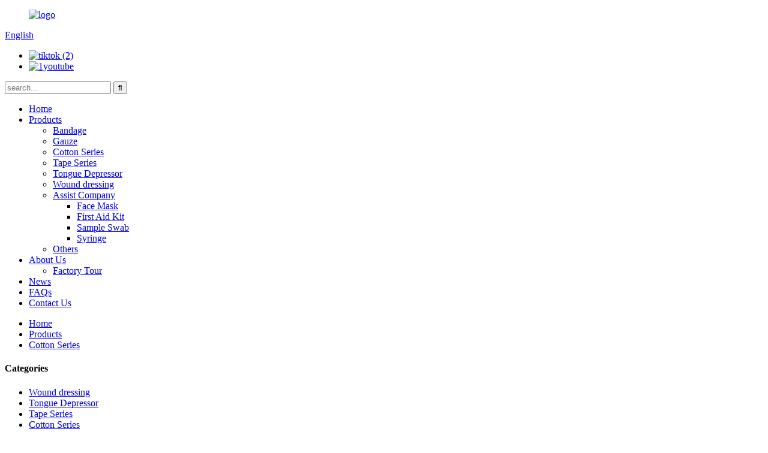

--- FILE ---
content_type: text/html
request_url: https://www.hdbandage.com/cotton-roll-product/
body_size: 12379
content:
<!DOCTYPE html>
<html dir="ltr" lang="en">
<head>

<title>wholesale 100% pure dental cotton rolls 100g high quality absorbent cotton roll Manufacture and Supplier | Hongde</title>
<meta http-equiv="Content-Type" content="text/html; charset=UTF-8" />
<meta name="viewport" content="width=device-width,initial-scale=1,minimum-scale=1,maximum-scale=1,user-scalable=no">
<link rel="apple-touch-icon-precomposed" href="">
<meta name="format-detection" content="telephone=no">
<meta name="apple-mobile-web-app-capable" content="yes">
<meta name="apple-mobile-web-app-status-bar-style" content="black">
<meta property="og:url" content="https://www.hdbandage.com:443/cotton-roll-product/"/>
<meta property="og:title" content="100% pure dental cotton rolls 100g high quality absorbent cotton roll"/>
<meta property="og:description" content="




Item
For Surgical Cleaning Medical Cotton Roll Surgical Products Dressing Sugical Disposable Item


Material
Cotton


Certificates
CE, ISO13485, FDA


Delivery Date
25days


MOQ
1000 Rolls


Samples
Available


Size(G.W.)/roll size
Quantity/ctn
Carton size




500g(10*30)
25rolls
51*30.5*51c..."/>
<meta property="og:type" content="product"/>
<meta property="og:image" content="//cdn.globalso.com/hdbandage/100g-high-quality-absorbent-cotton-roll-4.jpg"/>
<meta property="og:site_name" content="https://www.hdbandage.com/"/>
<link href="//cdn.globalso.com/hdbandage/style/global/style.css" rel="stylesheet">
<link href="//cdn.globalso.com/hdbandage/style/public/public.css" rel="stylesheet">
<link rel="shortcut icon" href="//cdn.globalso.com/hdbandage/e7e1f705.ico" />
<meta name="author" content="gd-admin"/>
<meta name="description" itemprop="description" content="Item For Surgical Cleaning Medical Cotton Roll Surgical Products Dressing Sugical Disposable Item Material Cotton Certificates CE," />

<meta name="keywords" itemprop="keywords" content="absorbent cotton roll,cotton ball,cotton ball roll,cotton bandage,cotton bandage roll price,cotton roll under cast padding,cotton rolls,cotton wool roll,medical cotton,medical cotton wool roll" />

<link rel="canonical" href="https://www.hdbandage.com/cotton-roll-product/" />

</head>
<body>
<header class="head-wrapper">
  <div class="head-top layout">
   <figure class="logo"><a href="https://www.hdbandage.com/">
                <img src="//cdn.globalso.com/hdbandage/e7e1f7053.png" alt="logo">
                </a></figure>
    <section class="header-right">
      <section class="right-top">
        <div class="change-language ensemble">
  <div class="change-language-info">
    <div class="change-language-title medium-title">
       <div class="language-flag language-flag-en"><a href="https://www.hdbandage.com/"><b class="country-flag"></b><span>English</span> </a></div>
       <b class="language-icon"></b> 
    </div>
	<div class="change-language-cont sub-content">
        <div class="empty"></div>
    </div>
  </div>
</div>
<!--theme189-->        <ul class="gm-sep head-social">
                     <li><a rel="nofollow" target="_blank" href="https://www.tiktok.com/@ajhdmedical"><img src="//cdn.globalso.com/hdbandage/tiktok-2.png" alt="tiktok (2)"></a></li>
                        <li><a rel="nofollow" target="_blank" href="https://www.youtube.com/@AnjiHongdeMed"><img src="//cdn.globalso.com/hdbandage/1youtube.png" alt="1youtube"></a></li>
                    </ul>
      </section>
      <section class="right-bottom">
        <div class="head-search">
          <form  action="/search.php" method="get">
          <input class="search-ipt" type="text" placeholder="search..."  name="s" id="s" />
          <input type="hidden" name="cat" value="490"/>
          <input class="search-btn" type="submit"  id="searchsubmit" value="&#xf002;"/>
        </form>
        </div>
        <!--<ul class="head-contact">-->
          
        <!--     <li class="head-email"> <a href="mailto:sales801@cnhltrade.com"><span class="val">sales801@cnhltrade.com</span> </a> </li>-->
        <!--   <li class="head-phone"><span class="val">+86 18157260273</span> <a href="tel:+86 18157260273"></a> </li>-->
        <!--</ul>-->
      </section>
    </section>
  </div>
  <nav class="nav-bar">
    <div class="nav-wrap">
      <ul class="nav">
       <li><a href="/">Home</a></li>
<li class="current-post-ancestor current-menu-parent"><a href="https://www.hdbandage.com/products/">Products</a>
<ul class="sub-menu">
	<li><a href="https://www.hdbandage.com/bandage/">Bandage</a></li>
	<li><a href="https://www.hdbandage.com/gauze/">Gauze</a></li>
	<li class="current-post-ancestor current-menu-parent"><a href="https://www.hdbandage.com/cotton-series/">Cotton Series</a></li>
	<li><a href="https://www.hdbandage.com/tape-series/">Tape Series</a></li>
	<li><a href="https://www.hdbandage.com/tongue-depressor/">Tongue Depressor</a></li>
	<li><a href="https://www.hdbandage.com/wound-dressing/">Wound dressing</a></li>
	<li><a href="https://www.hdbandage.com/assist-company/">Assist Company</a>
	<ul class="sub-menu">
		<li><a href="https://www.hdbandage.com/face-mask/">Face Mask</a></li>
		<li><a href="https://www.hdbandage.com/first-aid-kit/">First Aid Kit</a></li>
		<li><a href="https://www.hdbandage.com/sample-swab/">Sample Swab</a></li>
		<li><a href="https://www.hdbandage.com/syringe/">Syringe</a></li>
	</ul>
</li>
	<li><a href="https://www.hdbandage.com/others/">Others</a></li>
</ul>
</li>
<li><a href="https://www.hdbandage.com/about-us/">About Us</a>
<ul class="sub-menu">
	<li><a href="https://www.hdbandage.com/factory-tour/">Factory Tour</a></li>
</ul>
</li>
<li><a href="https://www.hdbandage.com/news/">News</a></li>
<li><a href="https://www.hdbandage.com/faqs/">FAQs</a></li>
<li><a href="https://www.hdbandage.com/contact-us/">Contact Us</a></li>
      </ul>
    </div>
  </nav>
 </header>
  <div class="page-banner layout">
       </div>
     	
<nav class="path-bar">
  <ul class="path-nav layout">
    <li> <a itemprop="breadcrumb" href="https://www.hdbandage.com/">Home</a></li><li> <a itemprop="breadcrumb" href="https://www.hdbandage.com/products/" title="Products">Products</a> </li><li> <a itemprop="breadcrumb" href="https://www.hdbandage.com/cotton-series/" title="Cotton Series">Cotton Series</a> </li>  </ul>
</nav>
        <div id="loading"></div> 
 <section class="layout main_content">
    			 <!-- aside begin -->
    	
<aside class="aside">
<section class="aside-wrap">

          <section class="side-widget">
             <div class="side-tit-bar">
                <h4 class="side-tit">Categories</h4>
             </div>
              <ul class="side-cate">
               <li><a href="https://www.hdbandage.com/wound-dressing/">Wound dressing</a></li>
<li><a href="https://www.hdbandage.com/tongue-depressor/">Tongue Depressor</a></li>
<li><a href="https://www.hdbandage.com/tape-series/">Tape Series</a></li>
<li class="current-post-ancestor current-menu-parent"><a href="https://www.hdbandage.com/cotton-series/">Cotton Series</a></li>
<li><a href="https://www.hdbandage.com/gauze/">Gauze</a></li>
<li><a href="https://www.hdbandage.com/bandage/">Bandage</a></li>
<li><a href="https://www.hdbandage.com/assist-company/">Assist Company</a>
<ul class="sub-menu">
	<li><a href="https://www.hdbandage.com/face-mask/">Face Mask</a></li>
	<li><a href="https://www.hdbandage.com/first-aid-kit/">First Aid Kit</a></li>
	<li><a href="https://www.hdbandage.com/sample-swab/">Sample Swab</a></li>
	<li><a href="https://www.hdbandage.com/syringe/">Syringe</a></li>
</ul>
</li>
<li><a href="https://www.hdbandage.com/others/">Others</a></li>
                </ul>
     
          </section>

		  <div class="side-widget">
                <div class="side-tit-bar">
                <h2 class="side-tit">Featured products</h2>
                </div>
                <div class="side-product-items">
                <span  class="btn-prev"></span>
         			<div class="items_content">
                     <ul class="gm-sep">
<li class="side_product_item"><figure>
                             <a  class="item-img" href="https://www.hdbandage.com/eco-friendly-disposable-bamboo-cotton-buds-makeup-remove-cotton-buds-product/"><img src="//cdn.globalso.com/hdbandage/Eco-friendly-disposable-Bamboo-cotton-buds-makeup-remove-cotton-buds-21-300x300.jpg" alt="Eco-friendly disposable Bamboo cotton buds makeup remove cotton buds"></a>
                              <figcaption><a href="https://www.hdbandage.com/eco-friendly-disposable-bamboo-cotton-buds-makeup-remove-cotton-buds-product/">Eco-friendly disposable Bamboo cotton buds makeup re...</a></figcaption>
                          </figure>
                          </li>
                       
<li class="side_product_item"><figure>
                             <a  class="item-img" href="https://www.hdbandage.com/pbt-bandage-product/"><img src="//cdn.globalso.com/hdbandage/PBT-Bandage-300x300.jpg" alt="PBT Bandage"></a>
                              <figcaption><a href="https://www.hdbandage.com/pbt-bandage-product/">PBT Bandage</a></figcaption>
                          </figure>
                          </li>
                       
<li class="side_product_item"><figure>
                             <a  class="item-img" href="https://www.hdbandage.com/silicone-gel-tape-product/"><img src="//cdn.globalso.com/hdbandage/Silicone-Gel-Tape-12-300x300.jpg" alt="Silicone Gel Tape"></a>
                              <figcaption><a href="https://www.hdbandage.com/silicone-gel-tape-product/">Silicone Gel Tape</a></figcaption>
                          </figure>
                          </li>
                       
<li class="side_product_item"><figure>
                             <a  class="item-img" href="https://www.hdbandage.com/surgical-medical-adhesive-non-woven-wound-dressing-product/"><img src="//cdn.globalso.com/hdbandage/54ec7c305e3a9a551e2cee9f6613ca9e1-300x300.jpg" alt="Surgical Medical Adhesive Non-Woven Wound Dressing"></a>
                              <figcaption><a href="https://www.hdbandage.com/surgical-medical-adhesive-non-woven-wound-dressing-product/">Surgical Medical Adhesive Non-Woven Wound Dressing</a></figcaption>
                          </figure>
                          </li>
                       
<li class="side_product_item"><figure>
                             <a  class="item-img" href="https://www.hdbandage.com/non-woven-self-adhesive-bandage-2-product/"><img src="//cdn.globalso.com/hdbandage/Non-Woven-Self-Adhesive-Bandage-Wrap-300x300.jpg" alt="Non-Woven Self Adhesive Bandage Wrap"></a>
                              <figcaption><a href="https://www.hdbandage.com/non-woven-self-adhesive-bandage-2-product/">Non-Woven Self Adhesive Bandage Wrap</a></figcaption>
                          </figure>
                          </li>
                       
<li class="side_product_item"><figure>
                             <a  class="item-img" href="https://www.hdbandage.com/100-cotton-crepe-bandage-product/"><img src="//cdn.globalso.com/hdbandage/Cotton-Crepe-Bandage-1-300x300.jpg" alt="100% Cotton Crepe Bandage"></a>
                              <figcaption><a href="https://www.hdbandage.com/100-cotton-crepe-bandage-product/">100% Cotton Crepe Bandage</a></figcaption>
                          </figure>
                          </li>
                       
<li class="side_product_item"><figure>
                             <a  class="item-img" href="https://www.hdbandage.com/cotton-roll-product/"><img src="//cdn.globalso.com/hdbandage/100g-high-quality-absorbent-cotton-roll-4-300x300.jpg" alt="100% pure dental cotton rolls 100g high quality absorbent cotton roll"></a>
                              <figcaption><a href="https://www.hdbandage.com/cotton-roll-product/">100% pure dental cotton rolls 100g high quality abso...</a></figcaption>
                          </figure>
                          </li>
                       
<li class="side_product_item"><figure>
                             <a  class="item-img" href="https://www.hdbandage.com/high-elastic-bandage-product/"><img src="//cdn.globalso.com/hdbandage/High-Elastic-Compression-SKin-Bandage-With-Clips-11-300x300.jpg" alt="High Elastic Compression SKin Bandage With Clips"></a>
                              <figcaption><a href="https://www.hdbandage.com/high-elastic-bandage-product/">High Elastic Compression SKin Bandage With Clips</a></figcaption>
                          </figure>
                          </li>
                       
<li class="side_product_item"><figure>
                             <a  class="item-img" href="https://www.hdbandage.com/stockinette-product/"><img src="//cdn.globalso.com/hdbandage/Stockinette-3-300x300.jpg" alt="Stockinette"></a>
                              <figcaption><a href="https://www.hdbandage.com/stockinette-product/">Stockinette</a></figcaption>
                          </figure>
                          </li>
                       
<li class="side_product_item"><figure>
                             <a  class="item-img" href="https://www.hdbandage.com/lap-sponge-product/"><img src="//cdn.globalso.com/hdbandage/OEM-Non-Sterile-Laparotomy-Sponge-300x300.jpg" alt="OEM Non Sterile Laparotomy Sponge, Abdominal Swab, Surgical Lap Sponge"></a>
                              <figcaption><a href="https://www.hdbandage.com/lap-sponge-product/">OEM Non Sterile Laparotomy Sponge, Abdominal Swab, S...</a></figcaption>
                          </figure>
                          </li>
                       
<li class="side_product_item"><figure>
                             <a  class="item-img" href="https://www.hdbandage.com/kinesio-tape-product/"><img src="//cdn.globalso.com/hdbandage/Kinesio-tape-kinesiology-tape-waterproof-athletic-elastic-muscle-tape-sports-tape-kinesiology-tape-Muscle-Tape-1-300x300.jpg" alt="Kinesio tape kinesiology tape waterproof athletic elastic muscle tape sports tape kinesiology tape Muscle Tape"></a>
                              <figcaption><a href="https://www.hdbandage.com/kinesio-tape-product/">Kinesio tape kinesiology tape waterproof athletic el...</a></figcaption>
                          </figure>
                          </li>
                       
<li class="side_product_item"><figure>
                             <a  class="item-img" href="https://www.hdbandage.com/pariffin-gauze-product/"><img src="//cdn.globalso.com/hdbandage/13c44bd1f82bd52368e0a0d85ff5a302-300x300.jpg" alt="Paraffin Gauze"></a>
                              <figcaption><a href="https://www.hdbandage.com/pariffin-gauze-product/">Paraffin Gauze</a></figcaption>
                          </figure>
                          </li>
                       
<li class="side_product_item"><figure>
                             <a  class="item-img" href="https://www.hdbandage.com/military-bandageemergency-bandage-product/"><img src="//cdn.globalso.com/hdbandage/074bfe5b3846beb882eb2ac65201d3a61-300x300.jpg" alt="Military Bandage/Emergency bandage"></a>
                              <figcaption><a href="https://www.hdbandage.com/military-bandageemergency-bandage-product/">Military Bandage/Emergency bandage</a></figcaption>
                          </figure>
                          </li>
                       
<li class="side_product_item"><figure>
                             <a  class="item-img" href="https://www.hdbandage.com/plaster-of-paris-bandage-product/"><img src="//cdn.globalso.com/hdbandage/Plaster-of-Paris-Bandage-300x300.jpg" alt="Plaster of Paris Bandage"></a>
                              <figcaption><a href="https://www.hdbandage.com/plaster-of-paris-bandage-product/">Plaster of Paris Bandage</a></figcaption>
                          </figure>
                          </li>
                       
                  
                    </ul>
                 </div>
                <span  class="btn-next"></span>
                </div>
            </div>
		  
</section>
	  </aside>           <!--// aisde end -->
           <!-- main begin -->
           <section class="main" >
      <div class="main-tit-bar">
               
            </div>
              <!-- product info -->
              <section class="product-intro">
<div class="product-view" >
<!-- Piliang S-->
<!-- Piliang E-->
<div class="product-image"><a class="cloud-zoom" id="zoom1" data-zoom="adjustX:0, adjustY:0" href="//cdn.globalso.com/hdbandage/100g-high-quality-absorbent-cotton-roll-4.jpg">
<img src="//cdn.globalso.com/hdbandage/100g-high-quality-absorbent-cotton-roll-4.jpg" itemprop="image" title="" alt="100% pure dental cotton rolls 100g high quality absorbent cotton roll Featured Image" style="width:100%" /></a>
</div><div class="image-additional">
          <ul class="image-items">
                           <li  class="image-item  current"><a class="cloud-zoom-gallery item"  href="//cdn.globalso.com/hdbandage/100g-high-quality-absorbent-cotton-roll-4.jpg" data-zoom="useZoom:zoom1, smallImage://cdn.globalso.com/hdbandage/100g-high-quality-absorbent-cotton-roll-4.jpg"><img src="//cdn.globalso.com/hdbandage/100g-high-quality-absorbent-cotton-roll-4-300x300.jpg" alt="100% pure dental cotton rolls 100g high quality absorbent cotton roll" /></a></li>
                       <li  class="image-item  "><a class="cloud-zoom-gallery item"  href="//cdn.globalso.com/hdbandage/100g-high-quality-absorbent-cotton-roll-2.jpg" data-zoom="useZoom:zoom1, smallImage://cdn.globalso.com/hdbandage/100g-high-quality-absorbent-cotton-roll-2.jpg"><img src="//cdn.globalso.com/hdbandage/100g-high-quality-absorbent-cotton-roll-2-300x300.jpg" alt="100% pure dental cotton rolls 100g high quality absorbent cotton roll" /></a></li>
                       <li  class="image-item  "><a class="cloud-zoom-gallery item"  href="//cdn.globalso.com/hdbandage/100g-high-quality-absorbent-cotton-roll-3.jpg" data-zoom="useZoom:zoom1, smallImage://cdn.globalso.com/hdbandage/100g-high-quality-absorbent-cotton-roll-3.jpg"><img src="//cdn.globalso.com/hdbandage/100g-high-quality-absorbent-cotton-roll-3-300x300.jpg" alt="100% pure dental cotton rolls 100g high quality absorbent cotton roll" /></a></li>
                       <li  class="image-item  "><a class="cloud-zoom-gallery item"  href="//cdn.globalso.com/hdbandage/100g-high-quality-absorbent-cotton-roll-11.jpg" data-zoom="useZoom:zoom1, smallImage://cdn.globalso.com/hdbandage/100g-high-quality-absorbent-cotton-roll-11.jpg"><img src="//cdn.globalso.com/hdbandage/100g-high-quality-absorbent-cotton-roll-11-300x300.jpg" alt="100% pure dental cotton rolls 100g high quality absorbent cotton roll" /></a></li>
                       <li  class="image-item  "><a class="cloud-zoom-gallery item"  href="//cdn.globalso.com/hdbandage/56051196601aa6e1847a3b5989c99948.jpg" data-zoom="useZoom:zoom1, smallImage://cdn.globalso.com/hdbandage/56051196601aa6e1847a3b5989c99948.jpg"><img src="//cdn.globalso.com/hdbandage/56051196601aa6e1847a3b5989c99948-300x300.jpg" alt="100% pure dental cotton rolls 100g high quality absorbent cotton roll" /></a></li>
                    </ul>
        </div>
             
</div>
<section class="product-summary">
     <h1 class="title">100% pure dental cotton rolls 100g high quality absorbent cotton roll</h1>
 <div class="product-meta">
<div>Short Description:</div>
<p></p>
<br />
</div>
<div class="gm-sep product-btn-wrap">
    <a href="javascript:" onclick="showMsgPop();" class="email">
                        CONTACT NOW</a>
    <!--<a href="/downloadpdf.php?id=1343" target="_blank" rel="external nofollow"   class="pdf">Download as PDF</a>-->
</div>
<div class="share-this"><div class="addthis_sharing_toolbox"></div></div>
</section>
              </section>
<section class="tab-content-wrap product-detail">
                 <div class="tab-title-bar detail-tabs">
                    <h2 class="tab-title title current"><span>Product Detail</span></h2>

		
                  	<h2 class="tab-title title"><span>Product Tags</span></h2>
                 </div>
                 <section class="tab-panel-wrap">
                 <section class="tab-panel disabled entry">
                 	                 <section class="tab-panel-content">
				
<div class="fl-builder-content fl-builder-content-1343 fl-builder-content-primary fl-builder-global-templates-locked" data-post-id="1343"><div class="fl-row fl-row-full-width fl-row-bg-none fl-node-644b629d33564" data-node="644b629d33564">
	<div class="fl-row-content-wrap">
				<div class="fl-row-content fl-row-full-width fl-node-content">
		
<div class="fl-col-group fl-node-644b629d33a3f" data-node="644b629d33a3f">
			<div class="fl-col fl-node-644b629d33bb7" data-node="644b629d33bb7" style="width: 100%;">
	<div class="fl-col-content fl-node-content">
	<div class="fl-module fl-module-rich-text fl-node-644b629d35570" data-node="644b629d35570" data-animation-delay="0.0">
	<div class="fl-module-content fl-node-content">
		<div class="fl-rich-text">
	<p><iframe src="https://cloud.video.alibaba.com/play/u/2153292369/p/1/e/6/t/1/d/hd/389248723829.mp4" height="480" width="640"></iframe></p>
<table class="aliDataTable" style="margin: 0px; padding: 0px; font-size: 12px; font-family: Arial, Helvetica, sans-senif; width: 665px; background-color: #ffffff; color: #333333; height: 624px;">
<tbody>
<tr>
<td style="font-size: 12pt; font-family: inherit; color: #ff9900; border: 1px solid #CCCCCC;" rowspan="6" colspan="2"><img title=" align=" alt="" src="//www.hdbandage.com/uploads/20170728023304_18143.jpg" width="350" height="204" /></td>
<td style="font-size: 10pt; font-family: inherit; color: #ff9900; border: 1px solid #CCCCCC;"><span style="font-style: inherit; font-weight: inherit; font-size: 14px; line-height: 21px; font-family: inherit; vertical-align: baseline; color: #0000ff;"><span style="font-weight: bold;">Item</span></span></td>
<td style="font-size: 10pt; font-family: inherit; color: #000000; border: 1px solid #CCCCCC;" colspan="2"><span style="font-style: inherit; font-weight: inherit; font-size: 14px; line-height: 21px; font-family: inherit; vertical-align: baseline;">For Surgical Cleaning Medical Cotton Roll Surgical Products Dressing Sugical Disposable Item</span></td>
</tr>
<tr>
<td style="font-size: 10pt; font-family: inherit; color: #ff9900; border: 1px solid #CCCCCC;"><span style="font-style: inherit; font-weight: inherit; font-size: 14px; line-height: 21px; font-family: inherit; vertical-align: baseline; color: #0000ff;"><span style="font-weight: bold;">Material</span></span></td>
<td style="font-size: 10pt; font-family: inherit; color: #000000; border: 1px solid #CCCCCC;" colspan="2"><span style="font-style: inherit; font-weight: inherit; font-size: 14px; line-height: 21px; font-family: inherit; vertical-align: baseline;"><span style="font-style: inherit; font-weight: inherit; line-height: 21px; font-family: Arial, Helvetica; vertical-align: baseline;">Cotton</span></span></td>
</tr>
<tr>
<td style="font-size: 10pt; font-family: inherit; color: #ff9900; border: 1px solid #CCCCCC;"><span style="font-style: inherit; font-weight: inherit; font-size: 14px; line-height: 21px; font-family: inherit; vertical-align: baseline; color: #0000ff;"><span style="font-weight: bold;">Certificates</span></span></td>
<td style="font-size: 10pt; font-family: inherit; color: #000000; border: 1px solid #CCCCCC;" colspan="2"><span style="font-style: inherit; font-weight: inherit; font-size: 14px; line-height: 21px; font-family: inherit; vertical-align: baseline;">CE, ISO13485, FDA</span></td>
</tr>
<tr>
<td style="font-size: 10pt; font-family: inherit; color: #ff9900; border: 1px solid #CCCCCC;"><span style="font-style: inherit; font-weight: inherit; font-size: 14px; line-height: 21px; font-family: inherit; vertical-align: baseline; color: #0000ff;"><span style="font-weight: bold;">Delivery Date</span></span></td>
<td style="font-size: 10pt; font-family: inherit; color: #000000; border: 1px solid #CCCCCC;" colspan="2"><span style="font-style: inherit; font-weight: inherit; font-size: 14px; line-height: 21px; font-family: inherit; vertical-align: baseline;">25days</span></td>
</tr>
<tr>
<td style="font-size: 10pt; font-family: inherit; color: #ff9900; border: 1px solid #CCCCCC;"><span style="font-style: inherit; font-weight: inherit; font-size: 14px; line-height: 21px; font-family: inherit; vertical-align: baseline; color: #0000ff;"><span style="font-weight: bold;">MOQ</span></span></td>
<td style="font-size: 10pt; font-family: inherit; color: #000000; border: 1px solid #CCCCCC;" colspan="2"><span style="font-style: inherit; font-weight: inherit; font-size: 14px; line-height: 21px; font-family: inherit; vertical-align: baseline;">1000 Rolls</span></td>
</tr>
<tr>
<td style="font-size: 10pt; font-family: inherit; color: #ff9900; border: 1px solid #CCCCCC;"><span style="font-style: inherit; font-weight: inherit; font-size: 14px; line-height: 21px; font-family: inherit; vertical-align: baseline; color: #0000ff;"><span style="font-weight: bold;">Samples</span></span></td>
<td style="font-size: 10pt; font-family: inherit; color: #000000; border: 1px solid #CCCCCC;" colspan="2"><span style="font-style: inherit; font-weight: inherit; font-size: 14px; line-height: 21px; font-family: inherit; vertical-align: baseline;">Available</span></td>
</tr>
<tr>
<td style="font-size: 10pt; font-family: inherit; color: #000000; border: 1px solid #CCCCCC; text-align: center;"><span style="font-style: inherit; font-weight: inherit; font-size: 14px; line-height: 21px; font-family: inherit; vertical-align: baseline;"><span style="font-weight: bold;"><span style="font-style: inherit; font-weight: inherit; font-size: inherit; line-height: 28px; font-family: arial, helvetica, sans-serif; vertical-align: baseline;">Size(G.W.)/roll size</span></span></span></td>
<td style="font-size: 10pt; font-family: inherit; color: #000000; border: 1px solid #CCCCCC; text-align: center;"><span style="font-style: inherit; font-weight: inherit; font-size: 14px; line-height: 21px; font-family: inherit; vertical-align: baseline;"><span style="font-weight: bold;"><span style="font-style: inherit; font-weight: inherit; font-size: inherit; line-height: 28px; font-family: arial, helvetica, sans-serif; vertical-align: baseline;">Quantity/ctn</span></span></span></td>
<td style="font-size: 10pt; font-family: inherit; color: #000000; border: 1px solid #CCCCCC; text-align: center;"><span style="font-style: inherit; font-weight: inherit; font-size: 14px; line-height: 21px; font-family: inherit; vertical-align: baseline;"><span style="font-weight: bold;"><span style="font-style: inherit; font-weight: inherit; font-size: inherit; line-height: 28px; font-family: arial, helvetica, sans-serif; vertical-align: baseline;">Carton size</span></span></span></td>
<td style="font-size: 10pt; font-family: inherit; color: #000000; border: 1px solid #CCCCCC; text-align: center;"></td>
<td style="font-size: 10pt; font-family: inherit; color: #000000; border: 1px solid #CCCCCC; text-align: center;"></td>
</tr>
<tr>
<td style="font-size: 10pt; font-family: inherit; color: #000000; border: 1px solid #CCCCCC; text-align: center;"><span style="font-style: inherit; font-weight: inherit; font-size: inherit; line-height: 20px; font-family: arial, helvetica, sans-serif; vertical-align: baseline;"><span style="font-style: inherit; font-weight: inherit; font-size: inherit; line-height: 28px; font-family: inherit; vertical-align: baseline;">500g</span><span style="font-style: inherit; font-weight: inherit; font-size: inherit; line-height: 28px; font-family: inherit; vertical-align: baseline;">(</span><span style="font-style: inherit; font-weight: inherit; font-size: inherit; line-height: 28px; font-family: inherit; vertical-align: baseline;">10*30</span><span style="font-style: inherit; font-weight: inherit; font-size: inherit; line-height: 28px; font-family: inherit; vertical-align: baseline;">)</span></span></td>
<td style="font-size: 10pt; font-family: inherit; color: #000000; border: 1px solid #CCCCCC; text-align: center;"><span style="font-style: inherit; font-weight: inherit; font-size: inherit; line-height: 28px; font-family: arial, helvetica, sans-serif; vertical-align: baseline;">25rolls</span></td>
<td style="font-size: 10pt; font-family: inherit; color: #000000; border: 1px solid #CCCCCC; text-align: center;"><span style="font-style: inherit; font-weight: inherit; font-size: inherit; line-height: 28px; font-family: arial, helvetica, sans-serif; vertical-align: baseline;">51*30.5*51cm</span></td>
<td style="font-size: 10pt; font-family: inherit; color: #000000; border: 1px solid #CCCCCC; text-align: center;"></td>
<td style="font-size: 10pt; font-family: inherit; color: #000000; border: 1px solid #CCCCCC; text-align: center;"></td>
</tr>
<tr>
<td style="font-size: 10pt; font-family: inherit; color: #000000; border: 1px solid #CCCCCC; text-align: center;"><span style="font-style: inherit; font-weight: inherit; font-size: inherit; line-height: 20px; font-family: arial, helvetica, sans-serif; vertical-align: baseline;"><span style="font-style: inherit; font-weight: inherit; font-size: inherit; line-height: 28px; font-family: inherit; vertical-align: baseline;">454g</span><span style="font-style: inherit; font-weight: inherit; font-size: inherit; line-height: 28px; font-family: inherit; vertical-align: baseline;">(</span><span style="font-style: inherit; font-weight: inherit; font-size: inherit; line-height: 28px; font-family: inherit; vertical-align: baseline;">10*30</span><span style="font-style: inherit; font-weight: inherit; font-size: inherit; line-height: 28px; font-family: inherit; vertical-align: baseline;">)</span></span></td>
<td style="font-size: 10pt; font-family: inherit; color: #000000; border: 1px solid #CCCCCC; text-align: center;"><span style="font-style: inherit; font-weight: inherit; font-size: inherit; line-height: 28px; font-family: arial, helvetica, sans-serif; vertical-align: baseline;">25rolls</span></td>
<td style="font-size: 10pt; font-family: inherit; color: #000000; border: 1px solid #CCCCCC; text-align: center;"><span style="font-style: inherit; font-weight: inherit; font-size: inherit; line-height: 28px; font-family: arial, helvetica, sans-serif; vertical-align: baseline;">51*30.5*51cm</span></td>
<td style="font-size: 10pt; font-family: inherit; color: #000000; border: 1px solid #CCCCCC; text-align: center;"></td>
<td style="font-size: 10pt; font-family: inherit; color: #000000; border: 1px solid #CCCCCC; text-align: center;"></td>
</tr>
<tr>
<td style="font-size: 10pt; font-family: inherit; color: #000000; border: 1px solid #CCCCCC; text-align: center;"><span style="font-style: inherit; font-weight: inherit; font-size: inherit; line-height: 21px; font-family: arial, helvetica, sans-serif; vertical-align: baseline;"><span style="font-style: inherit; font-weight: inherit; font-size: inherit; line-height: 28px; font-family: inherit; vertical-align: baseline;">450g</span><span style="font-style: inherit; font-weight: inherit; font-size: inherit; line-height: 28px; font-family: inherit; vertical-align: baseline;">(</span><span style="font-style: inherit; font-weight: inherit; font-size: inherit; line-height: 28px; font-family: inherit; vertical-align: baseline;">10*30</span><span style="font-style: inherit; font-weight: inherit; font-size: inherit; line-height: 28px; font-family: inherit; vertical-align: baseline;">)</span></span></td>
<td style="font-size: 10pt; font-family: inherit; color: #000000; border: 1px solid #CCCCCC; text-align: center;"><span style="font-style: inherit; font-weight: inherit; font-size: inherit; line-height: 28px; font-family: arial, helvetica, sans-serif; vertical-align: baseline;">25rolls</span></td>
<td style="font-size: 10pt; font-family: inherit; color: #000000; border: 1px solid #CCCCCC; text-align: center;"><span style="font-style: inherit; font-weight: inherit; font-size: inherit; line-height: 28px; font-family: arial, helvetica, sans-serif; vertical-align: baseline;">51*30.5*51cm</span></td>
<td style="font-size: 10pt; font-family: inherit; color: #000000; border: 1px solid #CCCCCC; text-align: center;"></td>
<td style="font-size: 10pt; font-family: inherit; color: #000000; border: 1px solid #CCCCCC; text-align: center;"></td>
</tr>
<tr>
<td style="font-size: 10pt; font-family: inherit; color: #000000; border: 1px solid #CCCCCC; text-align: center;"><span style="font-style: inherit; font-weight: inherit; font-size: inherit; line-height: 20px; font-family: arial, helvetica, sans-serif; vertical-align: baseline;"><span style="font-style: inherit; font-weight: inherit; font-size: inherit; line-height: 28px; font-family: inherit; vertical-align: baseline;">400g</span><span style="font-style: inherit; font-weight: inherit; font-size: inherit; line-height: 28px; font-family: inherit; vertical-align: baseline;">(</span><span style="font-style: inherit; font-weight: inherit; font-size: inherit; line-height: 28px; font-family: inherit; vertical-align: baseline;">10*30</span><span style="font-style: inherit; font-weight: inherit; font-size: inherit; line-height: 28px; font-family: inherit; vertical-align: baseline;">)</span></span></td>
<td style="font-size: 10pt; font-family: inherit; color: #000000; border: 1px solid #CCCCCC; text-align: center;"><span style="font-style: inherit; font-weight: inherit; font-size: inherit; line-height: 28px; font-family: arial, helvetica, sans-serif; vertical-align: baseline;">25rolls</span></td>
<td style="font-size: 10pt; font-family: inherit; color: #000000; border: 1px solid #CCCCCC; text-align: center;"><span style="font-style: inherit; font-weight: inherit; font-size: inherit; line-height: 28px; font-family: arial, helvetica, sans-serif; vertical-align: baseline;">51*30.5*51cm</span></td>
<td style="font-size: 10pt; font-family: inherit; color: #000000; border: 1px solid #CCCCCC; text-align: center;"></td>
<td style="font-size: 10pt; font-family: inherit; color: #000000; border: 1px solid #CCCCCC; text-align: center;"></td>
</tr>
<tr>
<td style="font-size: 10pt; font-family: inherit; color: #000000; border: 1px solid #CCCCCC; text-align: center;"><span style="font-style: inherit; font-weight: inherit; font-size: inherit; line-height: 20px; font-family: arial, helvetica, sans-serif; vertical-align: baseline;"><span style="font-style: inherit; font-weight: inherit; font-size: inherit; line-height: 28px; font-family: inherit; vertical-align: baseline;">300g</span><span style="font-style: inherit; font-weight: inherit; font-size: inherit; line-height: 28px; font-family: inherit; vertical-align: baseline;">(</span><span style="font-style: inherit; font-weight: inherit; font-size: inherit; line-height: 28px; font-family: inherit; vertical-align: baseline;">8*25</span><span style="font-style: inherit; font-weight: inherit; font-size: inherit; line-height: 28px; font-family: inherit; vertical-align: baseline;">)</span></span></td>
<td style="font-size: 10pt; font-family: inherit; color: #000000; border: 1px solid #CCCCCC; text-align: center;"><span style="font-style: inherit; font-weight: inherit; font-size: inherit; line-height: 21px; font-family: arial, helvetica, sans-serif; vertical-align: baseline;"><span style="font-style: inherit; font-weight: inherit; font-size: inherit; line-height: 28px; font-family: inherit; vertical-align: baseline;">36rolls</span></span></td>
<td style="font-size: 10pt; font-family: inherit; color: #000000; border: 1px solid #CCCCCC; text-align: center;"><span style="font-style: inherit; font-weight: inherit; font-size: inherit; line-height: 20px; font-family: arial, helvetica, sans-serif; vertical-align: baseline;"><span style="font-style: inherit; font-weight: inherit; font-size: inherit; line-height: 21px; font-family: inherit; vertical-align: baseline;"><span style="font-style: inherit; font-weight: inherit; font-size: inherit; line-height: 28px; font-family: inherit; vertical-align: baseline;">48*25*48 cm</span></span></span></td>
<td style="font-size: 10pt; font-family: inherit; color: #000000; border: 1px solid #CCCCCC; text-align: center;"></td>
<td style="font-size: 10pt; font-family: inherit; color: #000000; border: 1px solid #CCCCCC; text-align: center;"></td>
</tr>
<tr>
<td style="font-size: 10pt; font-family: inherit; color: #000000; border: 1px solid #CCCCCC; text-align: center;"><span style="font-style: inherit; font-weight: inherit; font-size: inherit; line-height: 28px; font-family: arial, helvetica, sans-serif; vertical-align: baseline;">250g (8×20)</span></td>
<td style="font-size: 10pt; font-family: inherit; color: #000000; border: 1px solid #CCCCCC; text-align: center;"><span style="font-style: inherit; font-weight: inherit; font-size: inherit; line-height: 28px; font-family: arial, helvetica, sans-serif; vertical-align: baseline;">60rolls</span></td>
<td style="font-size: 10pt; font-family: inherit; color: #000000; border: 1px solid #CCCCCC; text-align: center;"><span style="font-style: inherit; font-weight: inherit; font-size: inherit; line-height: 28px; font-family: arial, helvetica, sans-serif; vertical-align: baseline;">60*32*42cm</span></td>
<td style="font-size: 10pt; font-family: inherit; color: #000000; border: 1px solid #CCCCCC; text-align: center;"></td>
<td style="font-size: 10pt; font-family: inherit; color: #000000; border: 1px solid #CCCCCC; text-align: center;"></td>
</tr>
<tr>
<td style="font-size: 10pt; font-family: inherit; color: #000000; border: 1px solid #CCCCCC; text-align: center;"><span style="font-style: inherit; font-weight: inherit; font-size: inherit; line-height: 28px; font-family: arial, helvetica, sans-serif; vertical-align: baseline;">200g (8×20)</span></td>
<td style="font-size: 10pt; font-family: inherit; color: #000000; border: 1px solid #CCCCCC; text-align: center;"><span style="font-style: inherit; font-weight: inherit; font-size: inherit; line-height: 28px; font-family: arial, helvetica, sans-serif; vertical-align: baseline;">100rolls</span></td>
<td style="font-size: 10pt; font-family: inherit; color: #000000; border: 1px solid #CCCCCC; text-align: center;"><span style="font-style: inherit; font-weight: inherit; font-size: inherit; line-height: 28px; font-family: arial, helvetica, sans-serif; vertical-align: baseline;">78*42*38 cm</span></td>
<td style="font-size: 10pt; font-family: inherit; color: #000000; border: 1px solid #CCCCCC; text-align: center;"></td>
<td style="font-size: 10pt; font-family: inherit; color: #000000; border: 1px solid #CCCCCC; text-align: center;"></td>
</tr>
<tr>
<td style="font-size: 10pt; font-family: inherit; color: #000000; border: 1px solid #CCCCCC; text-align: center;"><span style="font-style: inherit; font-weight: inherit; font-size: inherit; line-height: 28px; font-family: arial, helvetica, sans-serif; vertical-align: baseline;">150g (6.5×13)</span></td>
<td style="font-size: 10pt; font-family: inherit; color: #000000; border: 1px solid #CCCCCC; text-align: center;"><span style="font-style: inherit; font-weight: inherit; font-size: inherit; line-height: 28px; font-family: arial, helvetica, sans-serif; vertical-align: baseline;">100rolls</span></td>
<td style="font-size: 10pt; font-family: inherit; color: #000000; border: 1px solid #CCCCCC; text-align: center;"><span style="font-style: inherit; font-weight: inherit; font-size: inherit; line-height: 28px; font-family: arial, helvetica, sans-serif; vertical-align: baseline;">65*28*32.5cm</span></td>
<td style="font-size: 10pt; font-family: inherit; color: #000000; border: 1px solid #CCCCCC; text-align: center;"></td>
<td style="font-size: 10pt; font-family: inherit; color: #000000; border: 1px solid #CCCCCC; text-align: center;"></td>
</tr>
<tr>
<td style="font-size: 10pt; font-family: inherit; color: #000000; border: 1px solid #CCCCCC; text-align: center;"><span style="font-style: inherit; font-weight: inherit; font-size: inherit; line-height: 28px; font-family: arial, helvetica, sans-serif; vertical-align: baseline;">100g (6.5×13)</span></td>
<td style="font-size: 10pt; font-family: inherit; color: #000000; border: 1px solid #CCCCCC; text-align: center;"><span style="font-style: inherit; font-weight: inherit; font-size: inherit; line-height: 28px; font-family: arial, helvetica, sans-serif; vertical-align: baseline;">100rolls</span></td>
<td style="font-size: 10pt; font-family: inherit; color: #000000; border: 1px solid #CCCCCC; text-align: center;"><span style="font-style: inherit; font-weight: inherit; font-size: inherit; line-height: 28px; font-family: arial, helvetica, sans-serif; vertical-align: baseline;">65*28*32.5cm</span></td>
<td style="font-size: 10pt; font-family: inherit; color: #000000; border: 1px solid #CCCCCC; text-align: center;"></td>
<td style="font-size: 10pt; font-family: inherit; color: #000000; border: 1px solid #CCCCCC; text-align: center;"></td>
</tr>
<tr>
<td style="font-size: 10pt; font-family: inherit; color: #000000; border: 1px solid #CCCCCC; text-align: center;"><span style="font-style: inherit; font-weight: inherit; font-size: inherit; line-height: 28px; font-family: arial, helvetica, sans-serif; vertical-align: baseline;">50g (5.5*10)</span></td>
<td style="font-size: 10pt; font-family: inherit; color: #000000; border: 1px solid #CCCCCC; text-align: center;"><span style="font-style: inherit; font-weight: inherit; font-size: inherit; line-height: 28px; font-family: arial, helvetica, sans-serif; vertical-align: baseline;">200rolls</span></td>
<td style="font-size: 10pt; font-family: inherit; color: #000000; border: 1px solid #CCCCCC; text-align: center;"><span style="font-style: inherit; font-weight: inherit; font-size: inherit; line-height: 28px; font-family: arial, helvetica, sans-serif; vertical-align: baseline;">55*42*28cm</span></td>
<td style="font-size: 10pt; font-family: inherit; color: #000000; border: 1px solid #CCCCCC; text-align: center;"></td>
<td style="font-size: 10pt; font-family: inherit; color: #000000; border: 1px solid #CCCCCC; text-align: center;"></td>
</tr>
<tr>
<td style="font-size: 10pt; font-family: inherit; color: #000000; border: 1px solid #CCCCCC; text-align: center;"><span style="font-style: inherit; font-weight: inherit; font-size: inherit; line-height: 28px; font-family: arial, helvetica, sans-serif; vertical-align: baseline;">25g (5.5*7)</span></td>
<td style="font-size: 10pt; font-family: inherit; color: #000000; border: 1px solid #CCCCCC; text-align: center;"><span style="font-style: inherit; font-weight: inherit; font-size: inherit; line-height: 28px; font-family: arial, helvetica, sans-serif; vertical-align: baseline;">200rolls</span></td>
<td style="font-size: 10pt; font-family: inherit; color: #000000; border: 1px solid #CCCCCC; text-align: center;"><span style="font-style: inherit; font-weight: inherit; font-size: inherit; line-height: 28px; font-family: arial, helvetica, sans-serif; vertical-align: baseline;">55*42*28cm</span></td>
<td style="font-size: 10pt; font-family: inherit; color: #000000; border: 1px solid #CCCCCC; text-align: center;"></td>
<td style="font-size: 10pt; font-family: inherit; color: #000000; border: 1px solid #CCCCCC; text-align: center;"></td>
</tr>
<tr>
<td style="font-size: 12pt; font-family: inherit; color: #ff9900; border: 1px solid #CCCCCC;"><span style="font-style: inherit; font-weight: inherit; font-size: 18px; line-height: 27px; font-family: inherit; vertical-align: baseline; color: #ff6600;"><span style="font-weight: bold;">Characteristics</span></span></td>
<td style="font-size: 10pt; font-family: inherit; color: #000000; border: 1px solid #CCCCCC;" colspan="4">
<p style="font-style: inherit; font-weight: inherit; font-size: inherit; font-family: inherit; vertical-align: baseline;"><span style="font-style: inherit; font-weight: inherit; font-size: 14px; line-height: 21px; font-family: arial, helvetica, sans-serif; vertical-align: baseline;">1,<span style="font-style: inherit; font-weight: inherit; font-size: inherit; line-height: 21px; font-family: inherit; vertical-align: baseline;"><span style="font-style: inherit; font-weight: inherit; font-size: inherit; line-height: 21px; font-family: inherit; vertical-align: baseline;">100% highly absorbent cotton,<span style="font-style: inherit; font-weight: inherit; font-size: inherit; line-height: 24px; font-family: inherit; vertical-align: baseline;">Softandlongwhitefiber</span><span style="font-style: inherit; font-weight: inherit; font-size: inherit; line-height: 24px; font-family: inherit; vertical-align: baseline;">.</span>.</span></span></span></p>
<p style="font-style: inherit; font-weight: inherit; font-size: inherit; font-family: inherit; vertical-align: baseline;"><span style="font-style: inherit; font-weight: inherit; font-size: 14px; line-height: 21px; font-family: arial, helvetica, sans-serif; vertical-align: baseline;">2,<span style="font-style: inherit; font-weight: inherit; font-size: inherit; line-height: 24px; font-family: inherit; vertical-align: baseline;">Withoutanyspots,stain,orforeignobjects;</span></span></p>
<p style="font-style: inherit; font-weight: inherit; font-size: inherit; font-family: inherit; vertical-align: baseline;"><span style="font-style: inherit; font-weight: inherit; font-size: 14px; line-height: 21px; font-family: arial, helvetica, sans-serif; vertical-align: baseline;">3,<span style="font-style: inherit; font-weight: inherit; font-size: inherit; line-height: 24px; font-family: inherit; vertical-align: baseline;">Tastelessandodorless.</span></span></p>
<p style="font-style: inherit; font-weight: inherit; font-size: inherit; font-family: inherit; vertical-align: baseline;"><span style="font-style: inherit; font-weight: inherit; font-size: 14px; line-height: 21px; font-family: arial, helvetica, sans-serif; vertical-align: baseline;">4,<span style="font-style: inherit; font-weight: inherit; font-size: inherit; line-height: 27px; font-family: inherit; vertical-align: baseline;">rolled either with paper or transparent plastic to separate the pleats.</span></span></p>
<p style="font-style: inherit; font-weight: inherit; font-size: inherit; font-family: inherit; vertical-align: baseline;"><span style="font-style: inherit; font-weight: inherit; font-size: 14px; line-height: 21px; font-family: arial, helvetica, sans-serif; vertical-align: baseline;">5,<span style="font-style: inherit; font-weight: inherit; font-size: inherit; line-height: 21px; font-family: inherit; vertical-align: baseline; color: #333333;">easy-to- layer, no acid, alkali and other harmful impurities</span></span></p>
<p style="font-style: inherit; font-weight: inherit; font-size: inherit; font-family: inherit; vertical-align: baseline;">
</td>
</tr>
<tr>
<td style="font-size: 12pt; font-family: inherit; color: #ff9900; border: 1px solid #CCCCCC;"><span style="font-style: inherit; font-weight: inherit; font-size: 18px; line-height: 27px; font-family: inherit; vertical-align: baseline; color: #ff6600;"><span style="font-weight: bold;">Advantage</span></span></td>
<td style="font-size: 10pt; font-family: inherit; color: #000000; border: 1px solid #CCCCCC;" colspan="4">
<p style="font-style: inherit; font-weight: inherit; font-size: inherit; font-family: inherit; vertical-align: baseline;" align="left"><span style="font-style: inherit; font-weight: inherit; font-size: 14px; line-height: 24px; font-family: inherit; vertical-align: baseline;">1.High quality &amp; exquisite packing</span></p>
<p style="font-style: inherit; font-weight: inherit; font-size: inherit; font-family: inherit; vertical-align: baseline;"><span style="font-style: inherit; font-weight: inherit; font-size: 14px; line-height: 24px; font-family: inherit; vertical-align: baseline;">2.Strong adhesion, glue is latex-free</span></p>
<p style="font-style: inherit; font-weight: inherit; font-size: inherit; font-family: inherit; vertical-align: baseline;"><span style="font-style: inherit; font-weight: inherit; font-size: 14px; line-height: 24px; font-family: inherit; vertical-align: baseline;">3.Various size,material, functions and patterns.</span></p>
<p style="font-style: inherit; font-weight: inherit; font-size: inherit; font-family: inherit; vertical-align: baseline;"><span style="font-style: inherit; font-weight: inherit; font-size: 14px; line-height: 24px; font-family: inherit; vertical-align: baseline;">4.OEM.</span></p>
<p style="font-style: inherit; font-weight: inherit; font-size: inherit; font-family: inherit; vertical-align: baseline;"><span style="font-style: inherit; font-weight: inherit; font-size: 14px; line-height: 24px; font-family: inherit; vertical-align: baseline;">5. Better price(we are welfare company with government support)</span></p>
<p style="font-style: inherit; font-weight: inherit; font-size: inherit; font-family: inherit; vertical-align: baseline;">
</td>
</tr>
</tbody>
</table>
<p>&nbsp;</p>
<p>&nbsp;</p>
</div>	</div>
</div><div class="fl-module fl-module-icon fl-node-644b62a6092d2" data-node="644b62a6092d2" data-animation-delay="0.0">
	<div class="fl-module-content fl-node-content">
		<div class="fl-icon-wrap">
	<span class="fl-icon">
				<i class="fa fa-check-circle"></i> 
			</span>
	
		<div class="fl-icon-text">
				<p><img alt="" src="https://sc04.alicdn.com/kf/H233b9b1a1a1246c0ae66599e56262547T/267899730/H233b9b1a1a1246c0ae66599e56262547T.jpg" /></p>			</div>
	</div>
	</div>
</div><div class="fl-module fl-module-icon fl-node-644b62e29c90e" data-node="644b62e29c90e" data-animation-delay="0.0">
	<div class="fl-module-content fl-node-content">
		<div class="fl-icon-wrap">
	<span class="fl-icon">
				<i class="fa fa-check-circle"></i> 
			</span>
	
		<div class="fl-icon-text">
				<p><img alt="" src="https://sc04.alicdn.com/kf/H8bb0e553d5aa401d9ac2df25bad77356X/267899730/H8bb0e553d5aa401d9ac2df25bad77356X.jpg" /></p>			</div>
	</div>
	</div>
</div>	</div>
</div>	</div>

<div class="fl-col-group fl-node-644b6328df21e" data-node="644b6328df21e">
			<div class="fl-col fl-node-644b6328df3ad" data-node="644b6328df3ad" style="width: 100%;">
	<div class="fl-col-content fl-node-content">
	<div class="fl-module fl-module-icon fl-node-644b6328df0f7" data-node="644b6328df0f7" data-animation-delay="0.0">
	<div class="fl-module-content fl-node-content">
		<div class="fl-icon-wrap">
	<span class="fl-icon">
				<i class="fa fa-check-circle"></i> 
			</span>
	
		<div class="fl-icon-text">
				<p><img alt="" src="https://sc04.alicdn.com/kf/H0fdf19dd953f44e4bccc792011d3cd81W/267899730/H0fdf19dd953f44e4bccc792011d3cd81W.jpg" /></p>			</div>
	</div>
	</div>
</div>	</div>
</div>	</div>
		</div>
	</div>
</div></div><!--<div id="downaspdf">
                    <a title="Download this Product as PDF" href="/downloadpdf.php?id=1343" rel="external nofollow"><span>Download as PDF</span></a>
                </div>--> 
<div class="clear"></div>
	
<hr>
<li><b>Previous:</b> <a href="https://www.hdbandage.com/first-aid-kit-hd817-product/" rel="prev">First Aid Kit HD817</a></li>
<li><b>Next:</b> <a href="https://www.hdbandage.com/ice-bandage-product/" rel="next">Ice Bandage</a></li>
<hr>	
                 </section>
                 </section>

                <section class="tab-panel disabled entry">
                	<section class="tab-panel-content">
<li><a href="https://www.hdbandage.com/absorbent-cotton-roll/" rel="tag">Absorbent Cotton Roll</a></li><li><a href="https://www.hdbandage.com/cotton-ball/" rel="tag">Cotton Ball</a></li><li><a href="https://www.hdbandage.com/cotton-ball-roll/" rel="tag">Cotton Ball Roll</a></li><li><a href="https://www.hdbandage.com/cotton-bandage/" rel="tag">Cotton Bandage</a></li><li><a href="https://www.hdbandage.com/cotton-bandage-roll-price/" rel="tag">Cotton Bandage Roll Price</a></li><li><a href="https://www.hdbandage.com/cotton-roll-under-cast-padding/" rel="tag">Cotton Roll Under Cast Padding</a></li><li><a href="https://www.hdbandage.com/cotton-rolls/" rel="tag">Cotton Rolls</a></li><li><a href="https://www.hdbandage.com/cotton-wool-roll/" rel="tag">Cotton Wool Roll</a></li><li><a href="https://www.hdbandage.com/medical-cotton/" rel="tag">Medical Cotton</a></li><li><a href="https://www.hdbandage.com/medical-cotton-wool-roll/" rel="tag">Medical Cotton Wool Roll</a></li>                 	</section>
                 </section>
 	 
				                 </section>
 </section>	               
  <section id="send-email" class="inquiry-form-wrap ct-inquiry-form"><script type="text/javascript" src="//www.globalso.site/form.js"></script></section>
<div class="goods-may-like">
                     <div class="goods-title-bar"><h2 class="title">RELATED PRODUCTS</h2></div>
                      <ul class="goods-items">
            <li class="product-item wow flipInY">
            <figure class="item-wrap">
             <div class="item-img"><a href="https://www.hdbandage.com/100-cotton-crepe-bandage-product/"><img src="//cdn.globalso.com/hdbandage/Cotton-Crepe-Bandage-1-300x300.jpg" alt="100% Cotton Crepe Bandage"/></a><a href="https://www.hdbandage.com/100-cotton-crepe-bandage-product/" class="item-shadow"></a></div>
              <figcaption class="item-info">
                <h3 class="item-title"> <a href="https://www.hdbandage.com/100-cotton-crepe-bandage-product/" class="item-txt">100% Cotton Crepe Bandage</a><a href="https://www.hdbandage.com/100-cotton-crepe-bandage-product/" class="item-underline"></a> </h3>
              </figcaption>
            </figure>
          </li>
                <li class="product-item wow flipInY">
            <figure class="item-wrap">
             <div class="item-img"><a href="https://www.hdbandage.com/cashmere-bandage-product/"><img src="//cdn.globalso.com/hdbandage/Cashmere-Bandage-Self-Adhesive-1-300x300.jpg" alt="Cashmere Bandage Self-Adhesive Elastic Grip Cover Bandag Latex Free/Latex Non Woven Cohesive Bandage Vet Bandage Animal Bandage"/></a><a href="https://www.hdbandage.com/cashmere-bandage-product/" class="item-shadow"></a></div>
              <figcaption class="item-info">
                <h3 class="item-title"> <a href="https://www.hdbandage.com/cashmere-bandage-product/" class="item-txt">Cashmere Bandage Self-Adhesive Elastic Grip Cov...</a><a href="https://www.hdbandage.com/cashmere-bandage-product/" class="item-underline"></a> </h3>
              </figcaption>
            </figure>
          </li>
                <li class="product-item wow flipInY">
            <figure class="item-wrap">
             <div class="item-img"><a href="https://www.hdbandage.com/conforming-bandage-product/"><img src="//cdn.globalso.com/hdbandage/Conforming-Bandage-300x300.jpg" alt="Conforming Bandage"/></a><a href="https://www.hdbandage.com/conforming-bandage-product/" class="item-shadow"></a></div>
              <figcaption class="item-info">
                <h3 class="item-title"> <a href="https://www.hdbandage.com/conforming-bandage-product/" class="item-txt">Conforming Bandage</a><a href="https://www.hdbandage.com/conforming-bandage-product/" class="item-underline"></a> </h3>
              </figcaption>
            </figure>
          </li>
                <li class="product-item wow flipInY">
            <figure class="item-wrap">
             <div class="item-img"><a href="https://www.hdbandage.com/waterproof-elastic-wrap-bandage-product/"><img src="//cdn.globalso.com/hdbandage/EAB-Elastic-Wrap-Bandage-Eab-51-300x300.jpg" alt="EAB Elastic Wrap Bandage Eab High Adhesive Elastic Bandage"/></a><a href="https://www.hdbandage.com/waterproof-elastic-wrap-bandage-product/" class="item-shadow"></a></div>
              <figcaption class="item-info">
                <h3 class="item-title"> <a href="https://www.hdbandage.com/waterproof-elastic-wrap-bandage-product/" class="item-txt">EAB Elastic Wrap Bandage Eab High Adhesive Elas...</a><a href="https://www.hdbandage.com/waterproof-elastic-wrap-bandage-product/" class="item-underline"></a> </h3>
              </figcaption>
            </figure>
          </li>
                <li class="product-item wow flipInY">
            <figure class="item-wrap">
             <div class="item-img"><a href="https://www.hdbandage.com/plaster-of-paris-bandage-product/"><img src="//cdn.globalso.com/hdbandage/Plaster-of-Paris-Bandage-300x300.jpg" alt="Plaster of Paris Bandage"/></a><a href="https://www.hdbandage.com/plaster-of-paris-bandage-product/" class="item-shadow"></a></div>
              <figcaption class="item-info">
                <h3 class="item-title"> <a href="https://www.hdbandage.com/plaster-of-paris-bandage-product/" class="item-txt">Plaster of Paris Bandage</a><a href="https://www.hdbandage.com/plaster-of-paris-bandage-product/" class="item-underline"></a> </h3>
              </figcaption>
            </figure>
          </li>
            			
       </ul>
         </div>   
              </section>   
           </section>
           <!--// main end -->
           <div class="clear"></div>
<footer class="foot-wrapper">
  <section class="foot-items gm-sep layout">
    <div class="foot-item-contact foot-item">
      <div class="foot-tit wow fadeInUp">
        <h2 class="">contact<span> us</span></h2>
      </div>
      <ul class="foot-cont">
         <li class="foot_addr wow fadeInUp">Headquarters:Anji Hongli Import and Export Co., Ltd.<br>Address: Room 1103, Building 3, No. 99, Anji Avenue, Anji County, Huzhou City, Zhejiang Province</li>       <li class="foot_addr wow fadeInUp"> Factory: Anji Hongde Medical Products Co., Ltd.<br> Address: Bamboo Industrial Zone, Xiaofeng Town, Anji County, Huzhou City, Zhejiang Province</li>        <li class="foot_phone wow fadeInUp"><a href="tel:+86 18157260273">+86 18157260273</a></li>        <li class="foot_email wow fadeInUp"><a href="mailto:sales801@cnhltrade.com" class="footer-email-icon" >sales801@cnhltrade.com</a></li>              </ul>
    </div>
    <!--contact-->
    
    <div class="foot-item-social foot-item">
      <div class="foot-tit wow fadeInUp">
        <h2 class="">follow<span> us</span></h2>
      </div>
      <ul class="gm-sep head-social foot-social wow fadeInUp">
                    <li><a target="_blank" href="https://www.tiktok.com/@ajhdmedical" rel="nofollow"><img src="//cdn.globalso.com/hdbandage/tiktok-2.png" alt="tiktok (2)"></a></li>
                        <li><a target="_blank" href="https://www.youtube.com/@AnjiHongdeMed" rel="nofollow"><img src="//cdn.globalso.com/hdbandage/1youtube.png" alt="1youtube"></a></li>
                  </ul>
    </div>
    <!--social-->
    <div class="foot-item-subscribe foot-item">
      <div class="foot-tit wow fadeInUp">
        <h2 class="">subscribe<span> to Our Newsletter</span></h2>
      </div>
      <div class="foot-cont"> <span> For inquiries about our products or pricelist, please leave to us and we will be in touch within 24 hours.</span>
        <div class="subscribe wow fadeInUp">
          <div class="button email inquiryfoot" onclick="showMsgPop();">inquiry now</div>
        </div>
      </div>
    </div>
    <!--subscribe--> 
    
  </section>
 <div class="copyright">
                                © Copyright - 2010-2026 : All Rights Reserved.                        
    <a href="/sitemap.xml">Sitemap</a> - <a href="https://www.hdbandage.com/">AMP Mobile</a> <a href='https://www.hdbandage.com/first-aid-kit-items/' title='First Aid Kit Items'>First Aid Kit Items</a>, 
<a href='https://www.hdbandage.com/equate-gauze-pads-antibacterial/' title='Equate Gauze Pads Antibacterial'>Equate Gauze Pads Antibacterial</a>, 
<a href='https://www.hdbandage.com/first-aid-kit/' title='First Aid Kit'>First Aid Kit</a>, 
<a href='https://www.hdbandage.com/first-aid-kit-gauze/' title='First Aid Kit Gauze'>First Aid Kit Gauze</a>, 
<a href='https://www.hdbandage.com/survival-first-aid-kit/' title='Survival First Aid Kit'>Survival First Aid Kit</a>, 
<a href='https://www.hdbandage.com/first-aid-kit-list/' title='First Aid Kit List'>First Aid Kit List</a>,       </div>
</footer>
              
 <aside class="scrollsidebar" id="scrollsidebar">
  <div class="side_content">
    <div class="side_list">
      <header class="hd"><img src="//cdn.globalso.com/title_pic.png" alt="Online Inquiry"/></header>
      <div class="cont">
        <li><a class="email" href="javascript:;" onclick="showMsgPop();">Send Email</a></li>
                                        <!--<li class="ww">-->
        <!--  <a style="display:inline-block;font-weight:bold;text-align:center;text-decoration:none;" title="Hi, how can I help you?" href="http://amos.alicdn.com/msg.aw?v=2&amp;uid=ajhdmedical&amp;site=enaliint&amp;s=24&amp;charset=UTF-8" target="_blank" data-uid="ajhdmedical"><img style="border:none;vertical-align:middle;margin-right:5px;" src="http://amos.alicdn.com/online.aw?v=2&amp;uid=ajhdmedical&amp;site=enaliint&amp;s=21&amp;charset=UTF-8" alt="Hi, how can I help you?"><span style="font-weight:bold;">Gracie</span></a>-->
        <!--</li>-->
              </div>
                  <div class="side_title"><a  class="close_btn"><span>x</span></a></div>
    </div>
  </div>
  <div class="show_btn"></div>
</aside>  
<section class="inquiry-pop-bd">
           <section class="inquiry-pop">
                <i class="ico-close-pop" onClick="hideMsgPop();"></i>
 <script type="text/javascript" src="//www.globalso.site/form.js"></script>
           </section>
</section>

<script type="text/javascript" src="//cdn.globalso.com/hdbandage/style/global/js/jquery.min.js"></script>

<script type="text/javascript" src="//cdn.globalso.com/hdbandage/style/global/js/common.js"></script>
<script type="text/javascript" src="//cdn.globalso.com/hdbandage/style/public/public.js"></script>
<!--[if lt IE 9]>
<script src="//cdn.globalso.com/hdbandage/style/global/js/html5.js"></script>
<![endif]-->


<script type="text/javascript">

if(typeof jQuery == 'undefined' || typeof jQuery.fn.on == 'undefined') {
	document.write('<script src="https://www.hdbandage.com/wp-content/plugins/bb-plugin/js/jquery.js"><\/script>');
	document.write('<script src="https://www.hdbandage.com/wp-content/plugins/bb-plugin/js/jquery.migrate.min.js"><\/script>');
}

</script><ul class="prisna-wp-translate-seo" id="prisna-translator-seo"><li class="language-flag language-flag-en"><a href="https://www.hdbandage.com/cotton-roll-product/" title="English" target="_blank"><b class="country-flag"></b><span>English</span></a></li><li class="language-flag language-flag-zh"><a href="http://zh.hdbandage.com/cotton-roll-product/" title="Chinese" target="_blank"><b class="country-flag"></b><span>Chinese</span></a></li><li class="language-flag language-flag-fr"><a href="http://fr.hdbandage.com/cotton-roll-product/" title="French" target="_blank"><b class="country-flag"></b><span>French</span></a></li><li class="language-flag language-flag-de"><a href="http://de.hdbandage.com/cotton-roll-product/" title="German" target="_blank"><b class="country-flag"></b><span>German</span></a></li><li class="language-flag language-flag-pt"><a href="http://pt.hdbandage.com/cotton-roll-product/" title="Portuguese" target="_blank"><b class="country-flag"></b><span>Portuguese</span></a></li><li class="language-flag language-flag-es"><a href="http://es.hdbandage.com/cotton-roll-product/" title="Spanish" target="_blank"><b class="country-flag"></b><span>Spanish</span></a></li><li class="language-flag language-flag-ru"><a href="http://ru.hdbandage.com/cotton-roll-product/" title="Russian" target="_blank"><b class="country-flag"></b><span>Russian</span></a></li><li class="language-flag language-flag-ja"><a href="http://ja.hdbandage.com/cotton-roll-product/" title="Japanese" target="_blank"><b class="country-flag"></b><span>Japanese</span></a></li><li class="language-flag language-flag-ko"><a href="http://ko.hdbandage.com/cotton-roll-product/" title="Korean" target="_blank"><b class="country-flag"></b><span>Korean</span></a></li><li class="language-flag language-flag-ar"><a href="http://ar.hdbandage.com/cotton-roll-product/" title="Arabic" target="_blank"><b class="country-flag"></b><span>Arabic</span></a></li><li class="language-flag language-flag-ga"><a href="http://ga.hdbandage.com/cotton-roll-product/" title="Irish" target="_blank"><b class="country-flag"></b><span>Irish</span></a></li><li class="language-flag language-flag-el"><a href="http://el.hdbandage.com/cotton-roll-product/" title="Greek" target="_blank"><b class="country-flag"></b><span>Greek</span></a></li><li class="language-flag language-flag-tr"><a href="http://tr.hdbandage.com/cotton-roll-product/" title="Turkish" target="_blank"><b class="country-flag"></b><span>Turkish</span></a></li><li class="language-flag language-flag-it"><a href="http://it.hdbandage.com/cotton-roll-product/" title="Italian" target="_blank"><b class="country-flag"></b><span>Italian</span></a></li><li class="language-flag language-flag-da"><a href="http://da.hdbandage.com/cotton-roll-product/" title="Danish" target="_blank"><b class="country-flag"></b><span>Danish</span></a></li><li class="language-flag language-flag-ro"><a href="http://ro.hdbandage.com/cotton-roll-product/" title="Romanian" target="_blank"><b class="country-flag"></b><span>Romanian</span></a></li><li class="language-flag language-flag-id"><a href="http://id.hdbandage.com/cotton-roll-product/" title="Indonesian" target="_blank"><b class="country-flag"></b><span>Indonesian</span></a></li><li class="language-flag language-flag-cs"><a href="http://cs.hdbandage.com/cotton-roll-product/" title="Czech" target="_blank"><b class="country-flag"></b><span>Czech</span></a></li><li class="language-flag language-flag-af"><a href="http://af.hdbandage.com/cotton-roll-product/" title="Afrikaans" target="_blank"><b class="country-flag"></b><span>Afrikaans</span></a></li><li class="language-flag language-flag-sv"><a href="http://sv.hdbandage.com/cotton-roll-product/" title="Swedish" target="_blank"><b class="country-flag"></b><span>Swedish</span></a></li><li class="language-flag language-flag-pl"><a href="http://pl.hdbandage.com/cotton-roll-product/" title="Polish" target="_blank"><b class="country-flag"></b><span>Polish</span></a></li><li class="language-flag language-flag-eu"><a href="http://eu.hdbandage.com/cotton-roll-product/" title="Basque" target="_blank"><b class="country-flag"></b><span>Basque</span></a></li><li class="language-flag language-flag-ca"><a href="http://ca.hdbandage.com/cotton-roll-product/" title="Catalan" target="_blank"><b class="country-flag"></b><span>Catalan</span></a></li><li class="language-flag language-flag-eo"><a href="http://eo.hdbandage.com/cotton-roll-product/" title="Esperanto" target="_blank"><b class="country-flag"></b><span>Esperanto</span></a></li><li class="language-flag language-flag-hi"><a href="http://hi.hdbandage.com/cotton-roll-product/" title="Hindi" target="_blank"><b class="country-flag"></b><span>Hindi</span></a></li><li class="language-flag language-flag-lo"><a href="http://lo.hdbandage.com/cotton-roll-product/" title="Lao" target="_blank"><b class="country-flag"></b><span>Lao</span></a></li><li class="language-flag language-flag-sq"><a href="http://sq.hdbandage.com/cotton-roll-product/" title="Albanian" target="_blank"><b class="country-flag"></b><span>Albanian</span></a></li><li class="language-flag language-flag-am"><a href="http://am.hdbandage.com/cotton-roll-product/" title="Amharic" target="_blank"><b class="country-flag"></b><span>Amharic</span></a></li><li class="language-flag language-flag-hy"><a href="http://hy.hdbandage.com/cotton-roll-product/" title="Armenian" target="_blank"><b class="country-flag"></b><span>Armenian</span></a></li><li class="language-flag language-flag-az"><a href="http://az.hdbandage.com/cotton-roll-product/" title="Azerbaijani" target="_blank"><b class="country-flag"></b><span>Azerbaijani</span></a></li><li class="language-flag language-flag-be"><a href="http://be.hdbandage.com/cotton-roll-product/" title="Belarusian" target="_blank"><b class="country-flag"></b><span>Belarusian</span></a></li><li class="language-flag language-flag-bn"><a href="http://bn.hdbandage.com/cotton-roll-product/" title="Bengali" target="_blank"><b class="country-flag"></b><span>Bengali</span></a></li><li class="language-flag language-flag-bs"><a href="http://bs.hdbandage.com/cotton-roll-product/" title="Bosnian" target="_blank"><b class="country-flag"></b><span>Bosnian</span></a></li><li class="language-flag language-flag-bg"><a href="http://bg.hdbandage.com/cotton-roll-product/" title="Bulgarian" target="_blank"><b class="country-flag"></b><span>Bulgarian</span></a></li><li class="language-flag language-flag-ceb"><a href="http://ceb.hdbandage.com/cotton-roll-product/" title="Cebuano" target="_blank"><b class="country-flag"></b><span>Cebuano</span></a></li><li class="language-flag language-flag-ny"><a href="http://ny.hdbandage.com/cotton-roll-product/" title="Chichewa" target="_blank"><b class="country-flag"></b><span>Chichewa</span></a></li><li class="language-flag language-flag-co"><a href="http://co.hdbandage.com/cotton-roll-product/" title="Corsican" target="_blank"><b class="country-flag"></b><span>Corsican</span></a></li><li class="language-flag language-flag-hr"><a href="http://hr.hdbandage.com/cotton-roll-product/" title="Croatian" target="_blank"><b class="country-flag"></b><span>Croatian</span></a></li><li class="language-flag language-flag-nl"><a href="http://nl.hdbandage.com/cotton-roll-product/" title="Dutch" target="_blank"><b class="country-flag"></b><span>Dutch</span></a></li><li class="language-flag language-flag-et"><a href="http://et.hdbandage.com/cotton-roll-product/" title="Estonian" target="_blank"><b class="country-flag"></b><span>Estonian</span></a></li><li class="language-flag language-flag-tl"><a href="http://tl.hdbandage.com/cotton-roll-product/" title="Filipino" target="_blank"><b class="country-flag"></b><span>Filipino</span></a></li><li class="language-flag language-flag-fi"><a href="http://fi.hdbandage.com/cotton-roll-product/" title="Finnish" target="_blank"><b class="country-flag"></b><span>Finnish</span></a></li><li class="language-flag language-flag-fy"><a href="http://fy.hdbandage.com/cotton-roll-product/" title="Frisian" target="_blank"><b class="country-flag"></b><span>Frisian</span></a></li><li class="language-flag language-flag-gl"><a href="http://gl.hdbandage.com/cotton-roll-product/" title="Galician" target="_blank"><b class="country-flag"></b><span>Galician</span></a></li><li class="language-flag language-flag-ka"><a href="http://ka.hdbandage.com/cotton-roll-product/" title="Georgian" target="_blank"><b class="country-flag"></b><span>Georgian</span></a></li><li class="language-flag language-flag-gu"><a href="http://gu.hdbandage.com/cotton-roll-product/" title="Gujarati" target="_blank"><b class="country-flag"></b><span>Gujarati</span></a></li><li class="language-flag language-flag-ht"><a href="http://ht.hdbandage.com/cotton-roll-product/" title="Haitian" target="_blank"><b class="country-flag"></b><span>Haitian</span></a></li><li class="language-flag language-flag-ha"><a href="http://ha.hdbandage.com/cotton-roll-product/" title="Hausa" target="_blank"><b class="country-flag"></b><span>Hausa</span></a></li><li class="language-flag language-flag-haw"><a href="http://haw.hdbandage.com/cotton-roll-product/" title="Hawaiian" target="_blank"><b class="country-flag"></b><span>Hawaiian</span></a></li><li class="language-flag language-flag-iw"><a href="http://iw.hdbandage.com/cotton-roll-product/" title="Hebrew" target="_blank"><b class="country-flag"></b><span>Hebrew</span></a></li><li class="language-flag language-flag-hmn"><a href="http://hmn.hdbandage.com/cotton-roll-product/" title="Hmong" target="_blank"><b class="country-flag"></b><span>Hmong</span></a></li><li class="language-flag language-flag-hu"><a href="http://hu.hdbandage.com/cotton-roll-product/" title="Hungarian" target="_blank"><b class="country-flag"></b><span>Hungarian</span></a></li><li class="language-flag language-flag-is"><a href="http://is.hdbandage.com/cotton-roll-product/" title="Icelandic" target="_blank"><b class="country-flag"></b><span>Icelandic</span></a></li><li class="language-flag language-flag-ig"><a href="http://ig.hdbandage.com/cotton-roll-product/" title="Igbo" target="_blank"><b class="country-flag"></b><span>Igbo</span></a></li><li class="language-flag language-flag-jw"><a href="http://jw.hdbandage.com/cotton-roll-product/" title="Javanese" target="_blank"><b class="country-flag"></b><span>Javanese</span></a></li><li class="language-flag language-flag-kn"><a href="http://kn.hdbandage.com/cotton-roll-product/" title="Kannada" target="_blank"><b class="country-flag"></b><span>Kannada</span></a></li><li class="language-flag language-flag-kk"><a href="http://kk.hdbandage.com/cotton-roll-product/" title="Kazakh" target="_blank"><b class="country-flag"></b><span>Kazakh</span></a></li><li class="language-flag language-flag-km"><a href="http://km.hdbandage.com/cotton-roll-product/" title="Khmer" target="_blank"><b class="country-flag"></b><span>Khmer</span></a></li><li class="language-flag language-flag-ku"><a href="http://ku.hdbandage.com/cotton-roll-product/" title="Kurdish" target="_blank"><b class="country-flag"></b><span>Kurdish</span></a></li><li class="language-flag language-flag-ky"><a href="http://ky.hdbandage.com/cotton-roll-product/" title="Kyrgyz" target="_blank"><b class="country-flag"></b><span>Kyrgyz</span></a></li><li class="language-flag language-flag-la"><a href="http://la.hdbandage.com/cotton-roll-product/" title="Latin" target="_blank"><b class="country-flag"></b><span>Latin</span></a></li><li class="language-flag language-flag-lv"><a href="http://lv.hdbandage.com/cotton-roll-product/" title="Latvian" target="_blank"><b class="country-flag"></b><span>Latvian</span></a></li><li class="language-flag language-flag-lt"><a href="http://lt.hdbandage.com/cotton-roll-product/" title="Lithuanian" target="_blank"><b class="country-flag"></b><span>Lithuanian</span></a></li><li class="language-flag language-flag-lb"><a href="http://lb.hdbandage.com/cotton-roll-product/" title="Luxembou.." target="_blank"><b class="country-flag"></b><span>Luxembou..</span></a></li><li class="language-flag language-flag-mk"><a href="http://mk.hdbandage.com/cotton-roll-product/" title="Macedonian" target="_blank"><b class="country-flag"></b><span>Macedonian</span></a></li><li class="language-flag language-flag-mg"><a href="http://mg.hdbandage.com/cotton-roll-product/" title="Malagasy" target="_blank"><b class="country-flag"></b><span>Malagasy</span></a></li><li class="language-flag language-flag-ms"><a href="http://ms.hdbandage.com/cotton-roll-product/" title="Malay" target="_blank"><b class="country-flag"></b><span>Malay</span></a></li><li class="language-flag language-flag-ml"><a href="http://ml.hdbandage.com/cotton-roll-product/" title="Malayalam" target="_blank"><b class="country-flag"></b><span>Malayalam</span></a></li><li class="language-flag language-flag-mt"><a href="http://mt.hdbandage.com/cotton-roll-product/" title="Maltese" target="_blank"><b class="country-flag"></b><span>Maltese</span></a></li><li class="language-flag language-flag-mi"><a href="http://mi.hdbandage.com/cotton-roll-product/" title="Maori" target="_blank"><b class="country-flag"></b><span>Maori</span></a></li><li class="language-flag language-flag-mr"><a href="http://mr.hdbandage.com/cotton-roll-product/" title="Marathi" target="_blank"><b class="country-flag"></b><span>Marathi</span></a></li><li class="language-flag language-flag-mn"><a href="http://mn.hdbandage.com/cotton-roll-product/" title="Mongolian" target="_blank"><b class="country-flag"></b><span>Mongolian</span></a></li><li class="language-flag language-flag-my"><a href="http://my.hdbandage.com/cotton-roll-product/" title="Burmese" target="_blank"><b class="country-flag"></b><span>Burmese</span></a></li><li class="language-flag language-flag-ne"><a href="http://ne.hdbandage.com/cotton-roll-product/" title="Nepali" target="_blank"><b class="country-flag"></b><span>Nepali</span></a></li><li class="language-flag language-flag-no"><a href="http://no.hdbandage.com/cotton-roll-product/" title="Norwegian" target="_blank"><b class="country-flag"></b><span>Norwegian</span></a></li><li class="language-flag language-flag-ps"><a href="http://ps.hdbandage.com/cotton-roll-product/" title="Pashto" target="_blank"><b class="country-flag"></b><span>Pashto</span></a></li><li class="language-flag language-flag-fa"><a href="http://fa.hdbandage.com/cotton-roll-product/" title="Persian" target="_blank"><b class="country-flag"></b><span>Persian</span></a></li><li class="language-flag language-flag-pa"><a href="http://pa.hdbandage.com/cotton-roll-product/" title="Punjabi" target="_blank"><b class="country-flag"></b><span>Punjabi</span></a></li><li class="language-flag language-flag-sr"><a href="http://sr.hdbandage.com/cotton-roll-product/" title="Serbian" target="_blank"><b class="country-flag"></b><span>Serbian</span></a></li><li class="language-flag language-flag-st"><a href="http://st.hdbandage.com/cotton-roll-product/" title="Sesotho" target="_blank"><b class="country-flag"></b><span>Sesotho</span></a></li><li class="language-flag language-flag-si"><a href="http://si.hdbandage.com/cotton-roll-product/" title="Sinhala" target="_blank"><b class="country-flag"></b><span>Sinhala</span></a></li><li class="language-flag language-flag-sk"><a href="http://sk.hdbandage.com/cotton-roll-product/" title="Slovak" target="_blank"><b class="country-flag"></b><span>Slovak</span></a></li><li class="language-flag language-flag-sl"><a href="http://sl.hdbandage.com/cotton-roll-product/" title="Slovenian" target="_blank"><b class="country-flag"></b><span>Slovenian</span></a></li><li class="language-flag language-flag-so"><a href="http://so.hdbandage.com/cotton-roll-product/" title="Somali" target="_blank"><b class="country-flag"></b><span>Somali</span></a></li><li class="language-flag language-flag-sm"><a href="http://sm.hdbandage.com/cotton-roll-product/" title="Samoan" target="_blank"><b class="country-flag"></b><span>Samoan</span></a></li><li class="language-flag language-flag-gd"><a href="http://gd.hdbandage.com/cotton-roll-product/" title="Scots Gaelic" target="_blank"><b class="country-flag"></b><span>Scots Gaelic</span></a></li><li class="language-flag language-flag-sn"><a href="http://sn.hdbandage.com/cotton-roll-product/" title="Shona" target="_blank"><b class="country-flag"></b><span>Shona</span></a></li><li class="language-flag language-flag-sd"><a href="http://sd.hdbandage.com/cotton-roll-product/" title="Sindhi" target="_blank"><b class="country-flag"></b><span>Sindhi</span></a></li><li class="language-flag language-flag-su"><a href="http://su.hdbandage.com/cotton-roll-product/" title="Sundanese" target="_blank"><b class="country-flag"></b><span>Sundanese</span></a></li><li class="language-flag language-flag-sw"><a href="http://sw.hdbandage.com/cotton-roll-product/" title="Swahili" target="_blank"><b class="country-flag"></b><span>Swahili</span></a></li><li class="language-flag language-flag-tg"><a href="http://tg.hdbandage.com/cotton-roll-product/" title="Tajik" target="_blank"><b class="country-flag"></b><span>Tajik</span></a></li><li class="language-flag language-flag-ta"><a href="http://ta.hdbandage.com/cotton-roll-product/" title="Tamil" target="_blank"><b class="country-flag"></b><span>Tamil</span></a></li><li class="language-flag language-flag-te"><a href="http://te.hdbandage.com/cotton-roll-product/" title="Telugu" target="_blank"><b class="country-flag"></b><span>Telugu</span></a></li><li class="language-flag language-flag-th"><a href="http://th.hdbandage.com/cotton-roll-product/" title="Thai" target="_blank"><b class="country-flag"></b><span>Thai</span></a></li><li class="language-flag language-flag-uk"><a href="http://uk.hdbandage.com/cotton-roll-product/" title="Ukrainian" target="_blank"><b class="country-flag"></b><span>Ukrainian</span></a></li><li class="language-flag language-flag-ur"><a href="http://ur.hdbandage.com/cotton-roll-product/" title="Urdu" target="_blank"><b class="country-flag"></b><span>Urdu</span></a></li><li class="language-flag language-flag-uz"><a href="http://uz.hdbandage.com/cotton-roll-product/" title="Uzbek" target="_blank"><b class="country-flag"></b><span>Uzbek</span></a></li><li class="language-flag language-flag-vi"><a href="http://vi.hdbandage.com/cotton-roll-product/" title="Vietnamese" target="_blank"><b class="country-flag"></b><span>Vietnamese</span></a></li><li class="language-flag language-flag-cy"><a href="http://cy.hdbandage.com/cotton-roll-product/" title="Welsh" target="_blank"><b class="country-flag"></b><span>Welsh</span></a></li><li class="language-flag language-flag-xh"><a href="http://xh.hdbandage.com/cotton-roll-product/" title="Xhosa" target="_blank"><b class="country-flag"></b><span>Xhosa</span></a></li><li class="language-flag language-flag-yi"><a href="http://yi.hdbandage.com/cotton-roll-product/" title="Yiddish" target="_blank"><b class="country-flag"></b><span>Yiddish</span></a></li><li class="language-flag language-flag-yo"><a href="http://yo.hdbandage.com/cotton-roll-product/" title="Yoruba" target="_blank"><b class="country-flag"></b><span>Yoruba</span></a></li><li class="language-flag language-flag-zu"><a href="http://zu.hdbandage.com/cotton-roll-product/" title="Zulu" target="_blank"><b class="country-flag"></b><span>Zulu</span></a></li><li class="language-flag language-flag-rw"><a href="http://rw.hdbandage.com/cotton-roll-product/" title="Kinyarwanda" target="_blank"><b class="country-flag"></b><span>Kinyarwanda</span></a></li><li class="language-flag language-flag-tt"><a href="http://tt.hdbandage.com/cotton-roll-product/" title="Tatar" target="_blank"><b class="country-flag"></b><span>Tatar</span></a></li><li class="language-flag language-flag-or"><a href="http://or.hdbandage.com/cotton-roll-product/" title="Oriya" target="_blank"><b class="country-flag"></b><span>Oriya</span></a></li><li class="language-flag language-flag-tk"><a href="http://tk.hdbandage.com/cotton-roll-product/" title="Turkmen" target="_blank"><b class="country-flag"></b><span>Turkmen</span></a></li><li class="language-flag language-flag-ug"><a href="http://ug.hdbandage.com/cotton-roll-product/" title="Uyghur" target="_blank"><b class="country-flag"></b><span>Uyghur</span></a></li></ul><link rel='stylesheet' id='font-awesome-css'  href='https://cdn.globalso.com/font-awesome/font-awesome.min.css?ver=1.9.1' type='text/css' media='all' />
<link rel='stylesheet' id='fl-builder-layout-1343-css'  href='https://www.hdbandage.com/uploads/bb-plugin/cache/1343-layout.css?ver=19fac4b35b7ca150bd6938b781c6c8df' type='text/css' media='all' />


<script type='text/javascript' src='https://www.hdbandage.com/uploads/bb-plugin/cache/1343-layout.js?ver=19fac4b35b7ca150bd6938b781c6c8df'></script>
<script>
function getCookie(name) {
    var arg = name + "=";
    var alen = arg.length;
    var clen = document.cookie.length;
    var i = 0;
    while (i < clen) {
        var j = i + alen;
        if (document.cookie.substring(i, j) == arg) return getCookieVal(j);
        i = document.cookie.indexOf(" ", i) + 1;
        if (i == 0) break;
    }
    return null;
}
function setCookie(name, value) {
    var expDate = new Date();
    var argv = setCookie.arguments;
    var argc = setCookie.arguments.length;
    var expires = (argc > 2) ? argv[2] : null;
    var path = (argc > 3) ? argv[3] : null;
    var domain = (argc > 4) ? argv[4] : null;
    var secure = (argc > 5) ? argv[5] : false;
    if (expires != null) {
        expDate.setTime(expDate.getTime() + expires);
    }
    document.cookie = name + "=" + escape(value) + ((expires == null) ? "": ("; expires=" + expDate.toUTCString())) + ((path == null) ? "": ("; path=" + path)) + ((domain == null) ? "": ("; domain=" + domain)) + ((secure == true) ? "; secure": "");
}
function getCookieVal(offset) {
    var endstr = document.cookie.indexOf(";", offset);
    if (endstr == -1) endstr = document.cookie.length;
    return unescape(document.cookie.substring(offset, endstr));
}

var firstshow = 0;
var cfstatshowcookie = getCookie('easyiit_stats');
if (cfstatshowcookie != 1) {
    a = new Date();
    h = a.getHours();
    m = a.getMinutes();
    s = a.getSeconds();
    sparetime = 1000 * 60 * 60 * 24 * 1 - (h * 3600 + m * 60 + s) * 1000 - 1;
    setCookie('easyiit_stats', 1, sparetime, '/');
    firstshow = 1;
}
if (!navigator.cookieEnabled) {
    firstshow = 0;
}
var referrer = escape(document.referrer);
var currweb = escape(location.href);
var screenwidth = screen.width;
var screenheight = screen.height;
var screencolordepth = screen.colorDepth;
</script>
 
</body>

</html><!-- Globalso Cache file was created in 1.2979989051819 seconds, on 06-01-26 17:53:42 -->